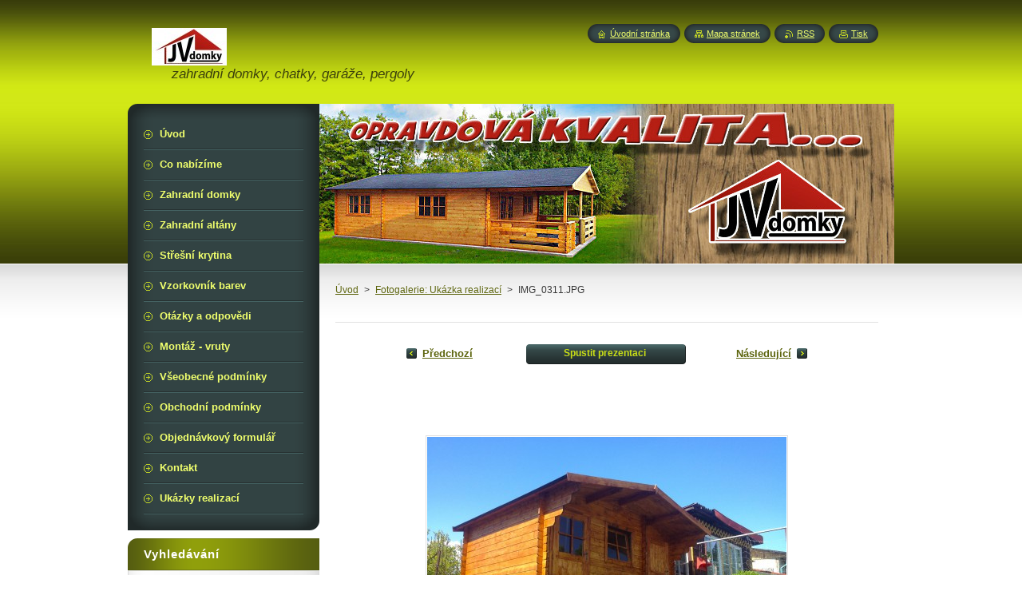

--- FILE ---
content_type: text/html; charset=UTF-8
request_url: https://domkyjv.webnode.cz/album/fotogalerie-ukazka-realizaci/img-0311-jpg/
body_size: 8110
content:
<!--[if lte IE 9]><!DOCTYPE HTML PUBLIC "-//W3C//DTD HTML 4.01 Transitional//EN" "https://www.w3.org/TR/html4/loose.dtd"><![endif]-->
<!DOCTYPE html>
<!--[if IE]><html class="ie" lang="cs"><![endif]-->
<!--[if gt IE 9]><!--> 
<html lang="cs">
<!--<![endif]-->
    <head>
        <!--[if lt IE 8]><meta http-equiv="X-UA-Compatible" content="IE=EmulateIE7"><![endif]--><!--[if IE 8]><meta http-equiv="X-UA-Compatible" content="IE=EmulateIE8"><![endif]--><!--[if IE 9]><meta http-equiv="X-UA-Compatible" content="IE=EmulateIE9"><![endif]-->
        <base href="https://domkyjv.webnode.cz/">
  <meta charset="utf-8">
  <meta name="description" content="">
  <meta name="keywords" content="">
  <meta name="generator" content="Webnode">
  <meta name="apple-mobile-web-app-capable" content="yes">
  <meta name="apple-mobile-web-app-status-bar-style" content="black">
  <meta name="format-detection" content="telephone=no">
    <meta name="google-site-verification" content="1KHDLNNAMUeowftsrzQWfZ1gr1_GhZ1H0KRcZArugRc">
  <link rel="icon" type="image/svg+xml" href="/favicon.svg" sizes="any">  <link rel="icon" type="image/svg+xml" href="/favicon16.svg" sizes="16x16">  <link rel="icon" href="/favicon.ico"><link rel="canonical" href="https://domkyjv.webnode.cz/album/fotogalerie-ukazka-realizaci/img-0311-jpg/">
<script type="text/javascript">(function(i,s,o,g,r,a,m){i['GoogleAnalyticsObject']=r;i[r]=i[r]||function(){
			(i[r].q=i[r].q||[]).push(arguments)},i[r].l=1*new Date();a=s.createElement(o),
			m=s.getElementsByTagName(o)[0];a.async=1;a.src=g;m.parentNode.insertBefore(a,m)
			})(window,document,'script','//www.google-analytics.com/analytics.js','ga');ga('create', 'UA-797705-6', 'auto',{"name":"wnd_header"});ga('wnd_header.set', 'dimension1', 'W1');ga('wnd_header.set', 'anonymizeIp', true);ga('wnd_header.send', 'pageview');var pageTrackerAllTrackEvent=function(category,action,opt_label,opt_value){ga('send', 'event', category, action, opt_label, opt_value)};</script>
  <link rel="alternate" type="application/rss+xml" href="https://domkyjv.webnode.cz/rss/all.xml" title="">
<!--[if lte IE 9]><style type="text/css">.cke_skin_webnode iframe {vertical-align: baseline !important;}</style><![endif]-->
        <title>IMG_0311.JPG :: JV domky</title>
        <meta name="robots" content="index, follow">
        <meta name="googlebot" content="index, follow">
        <link href="/css/style.css" rel="stylesheet" type="text/css" media="screen,projection,handheld,tv">
        <link href="https://d11bh4d8fhuq47.cloudfront.net/_system/skins/v8/50000949/css/print.css" rel="stylesheet" type="text/css" media="print">
        <script type="text/javascript" src="https://d11bh4d8fhuq47.cloudfront.net/_system/skins/v8/50000949/js/functions.js"></script>
        <!--[if IE]>
            <script type="text/javascript" src="https://d11bh4d8fhuq47.cloudfront.net/_system/skins/v8/50000949/js/functions-ie.js"></script>
        <![endif]-->
        <!--[if IE 6]>
            <script type="text/javascript" src="https://d11bh4d8fhuq47.cloudfront.net/_system/skins/v8/50000949/js/png.js"></script>
            <script type="text/javascript">
                DD_belatedPNG.fix('#menuzone, #menuzoneBottom, .homepage, .sitemap, .rss, .print, .homepage span, .sitemap span, .rss span, .print span, #sidebar .boxTitle, #fulltextSearchText, #fulltextSearchButton, #leftSide .boxTitle');
            </script>
        <![endif]-->
    
				<script type="text/javascript">
				/* <![CDATA[ */
					
					if (typeof(RS_CFG) == 'undefined') RS_CFG = new Array();
					RS_CFG['staticServers'] = new Array('https://d11bh4d8fhuq47.cloudfront.net/');
					RS_CFG['skinServers'] = new Array('https://d11bh4d8fhuq47.cloudfront.net/');
					RS_CFG['filesPath'] = 'https://domkyjv.webnode.cz/_files/';
					RS_CFG['filesAWSS3Path'] = 'https://8e602dce73.cbaul-cdnwnd.com/a9b758e98155f5869f0d1bb3570a6e6a/';
					RS_CFG['lbClose'] = 'Zavřít';
					RS_CFG['skin'] = 'default';
					if (!RS_CFG['labels']) RS_CFG['labels'] = new Array();
					RS_CFG['systemName'] = 'Webnode';
						
					RS_CFG['responsiveLayout'] = 0;
					RS_CFG['mobileDevice'] = 0;
					RS_CFG['labels']['copyPasteSource'] = 'Více zde:';
					
				/* ]]> */
				</script><style type="text/css">/* <![CDATA[ */#h09gndb664ah {position: absolute;font-size: 13px !important;font-family: "Arial", helvetica, sans-serif !important;white-space: nowrap;z-index: 2147483647;-webkit-user-select: none;-khtml-user-select: none;-moz-user-select: none;-o-user-select: none;user-select: none;}#c3eb267k16mkje5 {position: relative;top: -14px;}* html #c3eb267k16mkje5 { top: -11px; }#c3eb267k16mkje5 a { text-decoration: none !important; }#c3eb267k16mkje5 a:hover { text-decoration: underline !important; }#aaaibejh37jkn6k {z-index: 2147483647;display: inline-block !important;font-size: 16px;padding: 7px 59px 9px 59px;background: transparent url(https://d11bh4d8fhuq47.cloudfront.net/img/footer/footerButtonWebnodeHover.png?ph=8e602dce73) top left no-repeat;height: 18px;cursor: pointer;}* html #aaaibejh37jkn6k { height: 36px; }#aaaibejh37jkn6k:hover { background: url(https://d11bh4d8fhuq47.cloudfront.net/img/footer/footerButtonWebnode.png?ph=8e602dce73) top left no-repeat; }#d3934099311 { display: none; }#e5g5hh2g8248 {z-index: 3000;text-align: left !important;position: absolute;height: 88px;font-size: 13px !important;color: #ffffff !important;font-family: "Arial", helvetica, sans-serif !important;overflow: hidden;cursor: pointer;}#e5g5hh2g8248 a {color: #ffffff !important;}#ag9nc0pb3c2 {color: #36322D !important;text-decoration: none !important;font-weight: bold !important;float: right;height: 31px;position: absolute;top: 19px;right: 15px;cursor: pointer;}#bf798dj1lkjvk7 { float: right; padding-right: 27px; display: block; line-height: 31px; height: 31px; background: url(https://d11bh4d8fhuq47.cloudfront.net/img/footer/footerButton.png?ph=8e602dce73) top right no-repeat; white-space: nowrap; }#g49ikp03fb { position: relative; left: 1px; float: left; display: block; width: 15px; height: 31px; background: url(https://d11bh4d8fhuq47.cloudfront.net/img/footer/footerButton.png?ph=8e602dce73) top left no-repeat; }#ag9nc0pb3c2:hover { color: #36322D !important; text-decoration: none !important; }#ag9nc0pb3c2:hover #bf798dj1lkjvk7 { background: url(https://d11bh4d8fhuq47.cloudfront.net/img/footer/footerButtonHover.png?ph=8e602dce73) top right no-repeat; }#ag9nc0pb3c2:hover #g49ikp03fb { background: url(https://d11bh4d8fhuq47.cloudfront.net/img/footer/footerButtonHover.png?ph=8e602dce73) top left no-repeat; }#f4f21hi3732fl {padding-right: 11px;padding-right: 11px;float: right;height: 60px;padding-top: 18px;background: url(https://d11bh4d8fhuq47.cloudfront.net/img/footer/footerBubble.png?ph=8e602dce73) top right no-repeat;}#ag9tkds3mgc {float: left;width: 18px;height: 78px;background: url(https://d11bh4d8fhuq47.cloudfront.net/img/footer/footerBubble.png?ph=8e602dce73) top left no-repeat;}* html #aaaibejh37jkn6k { filter: progid:DXImageTransform.Microsoft.AlphaImageLoader(src='https://d11bh4d8fhuq47.cloudfront.net/img/footer/footerButtonWebnode.png?ph=8e602dce73'); background: transparent; }* html #aaaibejh37jkn6k:hover { filter: progid:DXImageTransform.Microsoft.AlphaImageLoader(src='https://d11bh4d8fhuq47.cloudfront.net/img/footer/footerButtonWebnodeHover.png?ph=8e602dce73'); background: transparent; }* html #f4f21hi3732fl { height: 78px; background-image: url(https://d11bh4d8fhuq47.cloudfront.net/img/footer/footerBubbleIE6.png?ph=8e602dce73);  }* html #ag9tkds3mgc { background-image: url(https://d11bh4d8fhuq47.cloudfront.net/img/footer/footerBubbleIE6.png?ph=8e602dce73);  }* html #bf798dj1lkjvk7 { background-image: url(https://d11bh4d8fhuq47.cloudfront.net/img/footer/footerButtonIE6.png?ph=8e602dce73); }* html #g49ikp03fb { background-image: url(https://d11bh4d8fhuq47.cloudfront.net/img/footer/footerButtonIE6.png?ph=8e602dce73); }* html #ag9nc0pb3c2:hover #rbcGrSigTryButtonRight { background-image: url(https://d11bh4d8fhuq47.cloudfront.net/img/footer/footerButtonHoverIE6.png?ph=8e602dce73);  }* html #ag9nc0pb3c2:hover #rbcGrSigTryButtonLeft { background-image: url(https://d11bh4d8fhuq47.cloudfront.net/img/footer/footerButtonHoverIE6.png?ph=8e602dce73);  }/* ]]> */</style><script type="text/javascript" src="https://d11bh4d8fhuq47.cloudfront.net/_system/client/js/compressed/frontend.package.1-3-108.js?ph=8e602dce73"></script><style type="text/css">#content .diskuze label.postTextLabel {display: inherit !important;}</style></head>
    <body>
    <div id="siteBg">
        <div id="site">
            
            <!-- HEADER -->
            <div id="header">
                <div id="logozone">
                    <div id="logo"><a href="home/" class="image" title="Přejít na úvodní stránku."><span id="rbcSystemIdentifierLogo"><img src="https://8e602dce73.cbaul-cdnwnd.com/a9b758e98155f5869f0d1bb3570a6e6a/200001186-85a4a8798a/Logo-JPG_1.jpg"  width="94" height="47"  alt="JV domky"></span></a></div>                    <p id="moto"><span id="rbcCompanySlogan" class="rbcNoStyleSpan"> zahradní domky, chatky, garáže, pergoly</span></p>
                </div>
            </div>
            <!-- /HEADER -->

            <div class="cleaner"><!-- / --></div>

            <!-- MAIN -->
            <div id="mainWide">
                <div id="mainContent">

                    <div id="contentRow">
                        <!-- ILLUSTRATION -->
                        <div id="illustration">
                            <img src="https://8e602dce73.cbaul-cdnwnd.com/a9b758e98155f5869f0d1bb3570a6e6a/200002052-d8193d9186/50000000.jpg?ph=8e602dce73" width="720" height="200" alt="">                        </div>
                        <!-- /ILLUSTRATION -->

                        <div class="cleaner"><!-- / --></div>

                        <!-- CONTENT -->
                        <div id="content">

                            <!-- NAVIGATOR -->
                            <div id="pageNavigator" class="rbcContentBlock">        <div id="navizone" class="navigator">                       <a class="navFirstPage" href="/home/">Úvod</a>      <span><span> &gt; </span></span>          <a href="ukazky-realizaci/">Fotogalerie: Ukázka realizací</a>      <span><span> &gt; </span></span>          <span id="navCurrentPage">IMG_0311.JPG</span>               </div>              <div class="cleaner"><!-- / --></div>        </div>                            <!-- /NAVIGATOR -->

                            <div class="cleaner"><!-- / --></div>

                            



		
		           
      <div class="box">
        <div class="boxTitle"><h1></h1></div>
        <div class="boxContent">

            <div class="photofull">  
                              
              <div class="pagination">
  		        	<table><tr><td class="before">
  						   	
	
			<a class="prev" title="Předchozí" href="/album/fotogalerie-ukazka-realizaci/img-0290-jpg/" onclick="RubicusFrontendIns.showPhotogalleryImage(this.href);">Předchozí</a>

		
                </td><td class="control">
  	               <a id="slideshowControl" onclick="RubicusFrontendIns.startSlideshow(); return(false);" onmouseover="this.className='enableControl hover'" onmouseout="this.className='enableControl'" title="Spustit automatické procházení obrázků">
  	                 <span>Spustit prezentaci</span>
  	               </a>
  	               <script type="text/javascript"> if ( RubicusFrontendIns.isPhotogalleryAjaxMode() ) { document.getElementById('slideshowControl').className = "enableControl"; } </script>
                </td><td class="after">
                 	

      <a class="next" title="Následující" href="/album/fotogalerie-ukazka-realizaci/img-0426-jpg/" onclick="RubicusFrontendIns.showPhotogalleryImage(this.href);">Následující</a>

		
                </td></tr></table>
              </div>								
  									
  						<div class="cleaner"><!-- / --></div>
                                                        
  						<span class="image"><span>
  						  <a href="/images/200001633-f3a0001df5-public/IMG_0311.JPG?s3=1" onclick="return !window.open(this.href);" title="Odkaz se otevře do nového okna prohlížeče.">
                  <img src="https://8e602dce73.cbaul-cdnwnd.com/a9b758e98155f5869f0d1bb3570a6e6a/system_preview_detail_200001633-f3a0001df5-public/IMG_0311.JPG" width="450" height="338" alt="" onload="RubicusFrontendIns.startSlideshowInterval();">
                </a>
              </span></span>
  									
  						<div class="cleaner"><!-- / --></div>
  									             
  						
  									             
  						<div class="cleaner"><!-- / --></div>
  							
  						<div class="back"><a href="ukazky-realizaci/">Zpět</a></div>
              					
            </div>                
                        
        </div>
      </div>     						

		
			
      <div class="cleaner"><!-- / --></div>

		
			<script type="text/javascript">
			RubicusFrontendIns.setNextPhotogalleryImage('/album/fotogalerie-ukazka-realizaci/img-0426-jpg/');
			RubicusFrontendIns.setPreviousPhotogalleryImage('/album/fotogalerie-ukazka-realizaci/img-0290-jpg/');
			</script>
			
                            <div class="cleaner"><!-- / --></div>

                        </div>
                        <!-- /CONTENT -->
                    </div>

                    <!-- SIDEBAR -->
                    <div id="sidebar">
   
                        <!-- MENU -->
                        


      <div id="menuzone">
        <div id="menuzoneBottom">
            <div id="menuzoneContent">


		<ul class="menu">
	<li class="first">
  
      <a href="/home/">
    
      <span>Úvod</span>
      
  </a>
  
  </li>
	<li>
  
      <a href="/o-nas/">
    
      <span>Co nabízíme</span>
      
  </a>
  
  </li>
	<li>
  
      <a href="/chatky/">
    
      <span>Zahradní domky</span>
      
  </a>
  
  </li>
	<li>
  
      <a href="/zahradni-altany/">
    
      <span>Zahradní altány</span>
      
  </a>
  
  </li>
	<li>
  
      <a href="/stresni-krytina/">
    
      <span>Střešní krytina</span>
      
  </a>
  
  </li>
	<li>
  
      <a href="/vzorkovnik-barev/">
    
      <span>Vzorkovník barev</span>
      
  </a>
  
  </li>
	<li>
  
      <a href="/otazky-a-odpovedi/">
    
      <span>Otázky a odpovědi</span>
      
  </a>
  
  </li>
	<li>
  
      <a href="/montaz/">
    
      <span>Montáž - vruty</span>
      
  </a>
  
  </li>
	<li>
  
      <a href="/vseobecne-podminky/">
    
      <span>Všeobecné podmínky</span>
      
  </a>
  
  </li>
	<li>
  
      <a href="/obchodni-podminky/">
    
      <span>Obchodní podmínky</span>
      
  </a>
  
  </li>
	<li>
  
      <a href="/objednavka/">
    
      <span>Objednávkový formulář</span>
      
  </a>
  
  </li>
	<li>
  
      <a href="/kontakt/">
    
      <span>Kontakt</span>
      
  </a>
  
  </li>
	<li class="last">
  
      <a href="/ukazky-realizaci/">
    
      <span>Ukázky realizací</span>
      
  </a>
  
  </li>
</ul>

            </div>
         </div>
      </div>

					
                        <!-- /MENU -->

                        <div class="cleaner"><!-- / --></div>

                        <!-- SEARCH -->
                        

		  <div class="box ">
        <div class="boxTitle"><h2>Vyhledávání</h2></div>
        <div class="boxContentBorder"><div class="boxContent">

		<form action="/search/" method="get" id="fulltextSearch">
        
        <input type="text" name="text" id="fulltextSearchText">
        <input id="fulltextSearchButton" type="image" src="https://d11bh4d8fhuq47.cloudfront.net/_system/skins/v8/50000949/img/search_btn.png" title="Hledat">
        <div class="cleaner"><!-- / --></div> 

		</form>

       </div></div>
      </div>

		                        <!-- /SEARCH -->

                        <div class="cleaner"><!-- / --></div>

                        <!-- CONTACT -->
                        

      <div class="box contact">
        <div class="boxTitle"><h2>Kontakt</h2></div>
        <div class="boxContentBorder"><div class="boxContent">
          
		

      <p><strong>JV domky s.r.o.</strong></p>
      
      
      <p class="address">IČ     293 14 267<br />
DIČ: CZ29314267</p>

	            
      
      
      <p class="phone">+420 773 657 049<br />
+420 773 657 051<br />
</p>

	
                 

		
                   
        </div></div>
      </div> 

					
                        <!-- /CONTACT -->

                        <div class="cleaner"><!-- / --></div>

                        

      <div class="box wsw">
          <div class="boxContentBorder"><div class="boxContent">

		
                       
          </div></div>
        </div>
      
        <div class="cleaner"><!-- / --></div>

		

      <div class="box wsw">
          <div class="boxContentBorder"><div class="boxContent">

		
                       
          </div></div>
        </div>
      
        <div class="cleaner"><!-- / --></div>

		
                        
                        <div class="cleaner"><!-- / --></div>

                    </div>
                    <!-- /SIDEBAR -->

                    <hr class="cleaner">

                </div><!-- mainContent -->

            </div>
            <!-- MAIN -->        
            
            <!-- FOOTER -->
            <div id="footer">
                <div id="footerContent">
                    <div id="footerLeft">
                        <span id="rbcFooterText" class="rbcNoStyleSpan">JVdomky © 2012 Všechna práva vyhrazena</span>                    </div>
                    <div id="footerRight">
                        <span class="rbcSignatureText"><a rel="nofollow" href="https://www.webnode.cz?utm_source=text&amp;utm_medium=footer&amp;utm_campaign=free5">Tvorba webu zdarma s Webnode</a><a id="aaaibejh37jkn6k" rel="nofollow" href="https://www.webnode.cz?utm_source=button&amp;utm_medium=footer&amp;utm_campaign=free5"><span id="d3934099311">Webnode</span></a></span>                    </div>
                </div>
            </div>
            <!-- /FOOTER -->
          
            <!-- LANG -->
            <div id="lang">
                <div id="languageSelect"></div>			
            </div>
            <!-- /LANG -->
            
            <!-- LINKS -->
            <div id="link">
                <span class="homepage"><span><a href="home/" title="Přejít na úvodní stránku.">Úvodní stránka</a></span></span>
                <span class="sitemap"><span><a href="/sitemap/" title="Přejít na mapu stránek.">Mapa stránek</a></span></span>
                <span class="rss"><span><a href="/rss/" title="RSS kanály">RSS</a></span></span>
                <span class="print"><span><a href="#" onclick="window.print(); return false;" title="Vytisknout stránku">Tisk</a></span></span>
            </div>
            <!-- /LINKS -->
           

        </div>
        <div class="cleaner"><!-- / --></div>
    </div>

    <script type="text/javascript">
    /* <![CDATA[ */

        RubicusFrontendIns.addObserver
	({
            onContentChange: function ()
            {
            	setContentSize();                
            },

            onStartSlideshow: function()
            {
                $('slideshowControl').innerHTML	= '<span>Pozastavit prezentaci<'+'/span>';
		$('slideshowControl').title = 'Pozastavit automatické procházení obrázků';
		$('slideshowControl').onclick = RubicusFrontendIns.stopSlideshow.bind(RubicusFrontendIns);
            },

            onStopSlideshow: function()
            {
                $('slideshowControl').innerHTML	= '<span>Spustit prezentaci<'+'/span>';
		$('slideshowControl').title = 'Spustit automatické procházení obrázků';
		$('slideshowControl').onclick = RubicusFrontendIns.startSlideshow.bind(RubicusFrontendIns);
            },

            onShowImage: function()
            {
                if (RubicusFrontendIns.isSlideshowMode())
		{
                    $('slideshowControl').innerHTML = '<span>Pozastavit prezentaci<'+'/span>';
                    $('slideshowControl').title	= 'Pozastavit automatické procházení obrázků';
                    $('slideshowControl').onclick = RubicusFrontendIns.stopSlideshow.bind(RubicusFrontendIns);
		}
                setContentSize();
            }
	});

        if (!$('detailScript'))
        {
            window.onload = setContentSize;
        }
        document.body.onresize = setContentSize;
        window.onresize = setContentSize;

        RubicusFrontendIns.addFileToPreload('https://d11bh4d8fhuq47.cloudfront.net/_system/skins/v8/50000949/img/loading.gif');

    /* ]]> */
    </script>

  <div id="rbcFooterHtml"></div><div style="display: none;" id="h09gndb664ah"><span id="c3eb267k16mkje5">&nbsp;</span></div><div id="e5g5hh2g8248" style="display: none;"><a href="https://www.webnode.cz?utm_source=window&amp;utm_medium=footer&amp;utm_campaign=free5" rel="nofollow"><div id="ag9tkds3mgc"><!-- / --></div><div id="f4f21hi3732fl"><div><strong id="d04egdcadok347">Vytvořte si vlastní web zdarma!</strong><br /><span id="bd8hfb53a1w5">Moderní webové stránky za 5 minut</span></div><span id="ag9nc0pb3c2"><span id="g49ikp03fb"><!-- / --></span><span id="bf798dj1lkjvk7">Vyzkoušet</span></span></div></a></div><script type="text/javascript">/* <![CDATA[ */var e20bf289e = {sig: $('h09gndb664ah'),prefix: $('c3eb267k16mkje5'),btn : $('aaaibejh37jkn6k'),win : $('e5g5hh2g8248'),winLeft : $('ag9tkds3mgc'),winLeftT : $('jko3kf1k'),winLeftB : $('nn0b3r9'),winRght : $('f4f21hi3732fl'),winRghtT : $('hep4rap5d5'),winRghtB : $('ci1ke7d4a4'),tryBtn : $('ag9nc0pb3c2'),tryLeft : $('g49ikp03fb'),tryRght : $('bf798dj1lkjvk7'),text : $('bd8hfb53a1w5'),title : $('d04egdcadok347')};e20bf289e.sig.appendChild(e20bf289e.btn);var c1a600bd2atmh=0,ifm5je48j9g=0,c74d6i6j=0,f6cdhhb7ji,ijvff354=$$('.rbcSignatureText')[0],q2k98753i=false,h3fpo4cnj5a;function c2qwt8d14178a(){if (!q2k98753i && pageTrackerAllTrackEvent){pageTrackerAllTrackEvent('Signature','Window show - web',e20bf289e.sig.getElementsByTagName('a')[0].innerHTML);q2k98753i=true;}e20bf289e.win.show();c74d6i6j=e20bf289e.tryLeft.offsetWidth+e20bf289e.tryRght.offsetWidth+1;e20bf289e.tryBtn.style.width=parseInt(c74d6i6j)+'px';e20bf289e.text.parentNode.style.width = '';e20bf289e.winRght.style.width=parseInt(20+c74d6i6j+Math.max(e20bf289e.text.offsetWidth,e20bf289e.title.offsetWidth))+'px';e20bf289e.win.style.width=parseInt(e20bf289e.winLeft.offsetWidth+e20bf289e.winRght.offsetWidth)+'px';var wl=e20bf289e.sig.offsetLeft+e20bf289e.btn.offsetLeft+e20bf289e.btn.offsetWidth-e20bf289e.win.offsetWidth+12;if (wl<10){wl=10;}e20bf289e.win.style.left=parseInt(wl)+'px';e20bf289e.win.style.top=parseInt(ifm5je48j9g-e20bf289e.win.offsetHeight)+'px';clearTimeout(f6cdhhb7ji);}function e00532422g5r(){f6cdhhb7ji=setTimeout('e20bf289e.win.hide()',1000);}function kpm44533i(){var ph = RubicusFrontendIns.photoDetailHandler.lightboxFixed?document.getElementsByTagName('body')[0].offsetHeight/2:RubicusFrontendIns.getPageSize().pageHeight;e20bf289e.sig.show();c1a600bd2atmh=0;ifm5je48j9g=0;if (ijvff354&&ijvff354.offsetParent){var obj=ijvff354;do{c1a600bd2atmh+=obj.offsetLeft;ifm5je48j9g+=obj.offsetTop;} while (obj = obj.offsetParent);}if ($('rbcFooterText')){e20bf289e.sig.style.color = $('rbcFooterText').getStyle('color');e20bf289e.sig.getElementsByTagName('a')[0].style.color = $('rbcFooterText').getStyle('color');}e20bf289e.sig.style.width=parseInt(e20bf289e.prefix.offsetWidth+e20bf289e.btn.offsetWidth)+'px';if (c1a600bd2atmh<0||c1a600bd2atmh>document.body.offsetWidth){c1a600bd2atmh=(document.body.offsetWidth-e20bf289e.sig.offsetWidth)/2;}if (c1a600bd2atmh>(document.body.offsetWidth*0.55)){e20bf289e.sig.style.left=parseInt(c1a600bd2atmh+(ijvff354?ijvff354.offsetWidth:0)-e20bf289e.sig.offsetWidth)+'px';}else{e20bf289e.sig.style.left=parseInt(c1a600bd2atmh)+'px';}if (ifm5je48j9g<=0 || RubicusFrontendIns.photoDetailHandler.lightboxFixed){ifm5je48j9g=ph-5-e20bf289e.sig.offsetHeight;}e20bf289e.sig.style.top=parseInt(ifm5je48j9g-5)+'px';}function ivv1glat9g(){if (h3fpo4cnj5a){clearTimeout(h3fpo4cnj5a);}h3fpo4cnj5a = setTimeout('kpm44533i()', 10);}Event.observe(window,'load',function(){if (e20bf289e.win&&e20bf289e.btn){if (ijvff354){if (ijvff354.getElementsByTagName("a").length > 0){e20bf289e.prefix.innerHTML = ijvff354.innerHTML + '&nbsp;';}else{e20bf289e.prefix.innerHTML = '<a href="https://www.webnode.cz?utm_source=text&amp;utm_medium=footer&amp;utm_content=cz-web-0&amp;utm_campaign=signature" rel="nofollow">'+ijvff354.innerHTML + '</a>&nbsp;';}ijvff354.style.visibility='hidden';}else{if (pageTrackerAllTrackEvent){pageTrackerAllTrackEvent('Signature','Missing rbcSignatureText','domkyjv.webnode.cz');}}kpm44533i();setTimeout(kpm44533i, 500);setTimeout(kpm44533i, 1000);setTimeout(kpm44533i, 5000);Event.observe(e20bf289e.btn,'mouseover',c2qwt8d14178a);Event.observe(e20bf289e.win,'mouseover',c2qwt8d14178a);Event.observe(e20bf289e.btn,'mouseout',e00532422g5r);Event.observe(e20bf289e.win,'mouseout',e00532422g5r);Event.observe(e20bf289e.win,'click',function(){if (pageTrackerAllTrackEvent){pageTrackerAllTrackEvent('Signature','Window click - web','Vytvořte si vlastní web zdarma!',0);}document/*con56bk3n*/.location.href='https://www.webnode.cz?utm_source=window&utm_medium=footer&utm_content=cz-web-0&utm_campaign=signature';});Event.observe(window, 'resize', ivv1glat9g);Event.observe(document.body, 'resize', ivv1glat9g);RubicusFrontendIns.addObserver({onResize: ivv1glat9g});RubicusFrontendIns.addObserver({onContentChange: ivv1glat9g});RubicusFrontendIns.addObserver({onLightboxUpdate: kpm44533i});Event.observe(e20bf289e.btn, 'click', function(){if (pageTrackerAllTrackEvent){pageTrackerAllTrackEvent('Signature','Button click - web',e20bf289e.sig.getElementsByTagName('a')[0].innerHTML);}});Event.observe(e20bf289e.tryBtn, 'click', function(){if (pageTrackerAllTrackEvent){pageTrackerAllTrackEvent('Signature','Try Button click - web','Vytvořte si vlastní web zdarma!',0);}});}});RubicusFrontendIns.addFileToPreload('https://d11bh4d8fhuq47.cloudfront.net/img/footer/footerButtonWebnode.png?ph=8e602dce73');RubicusFrontendIns.addFileToPreload('https://d11bh4d8fhuq47.cloudfront.net/img/footer/footerButton.png?ph=8e602dce73');RubicusFrontendIns.addFileToPreload('https://d11bh4d8fhuq47.cloudfront.net/img/footer/footerButtonHover.png?ph=8e602dce73');RubicusFrontendIns.addFileToPreload('https://d11bh4d8fhuq47.cloudfront.net/img/footer/footerBubble.png?ph=8e602dce73');if (Prototype.Browser.IE){RubicusFrontendIns.addFileToPreload('https://d11bh4d8fhuq47.cloudfront.net/img/footer/footerBubbleIE6.png?ph=8e602dce73');RubicusFrontendIns.addFileToPreload('https://d11bh4d8fhuq47.cloudfront.net/img/footer/footerButtonHoverIE6.png?ph=8e602dce73');}RubicusFrontendIns.copyLink = 'https://www.webnode.cz';RS_CFG['labels']['copyPasteBackLink'] = 'Vytvořte si vlastní stránky zdarma:';/* ]]> */</script><script type="text/javascript">var keenTrackerCmsTrackEvent=function(id){if(typeof _jsTracker=="undefined" || !_jsTracker){return false;};try{var name=_keenEvents[id];var keenEvent={user:{u:_keenData.u,p:_keenData.p,lc:_keenData.lc,t:_keenData.t},action:{identifier:id,name:name,category:'cms',platform:'WND1',version:'2.1.157'},browser:{url:location.href,ua:navigator.userAgent,referer_url:document.referrer,resolution:screen.width+'x'+screen.height,ip:'3.131.110.87'}};_jsTracker.jsonpSubmit('PROD',keenEvent,function(err,res){});}catch(err){console.log(err)};};</script></body>
</html>

